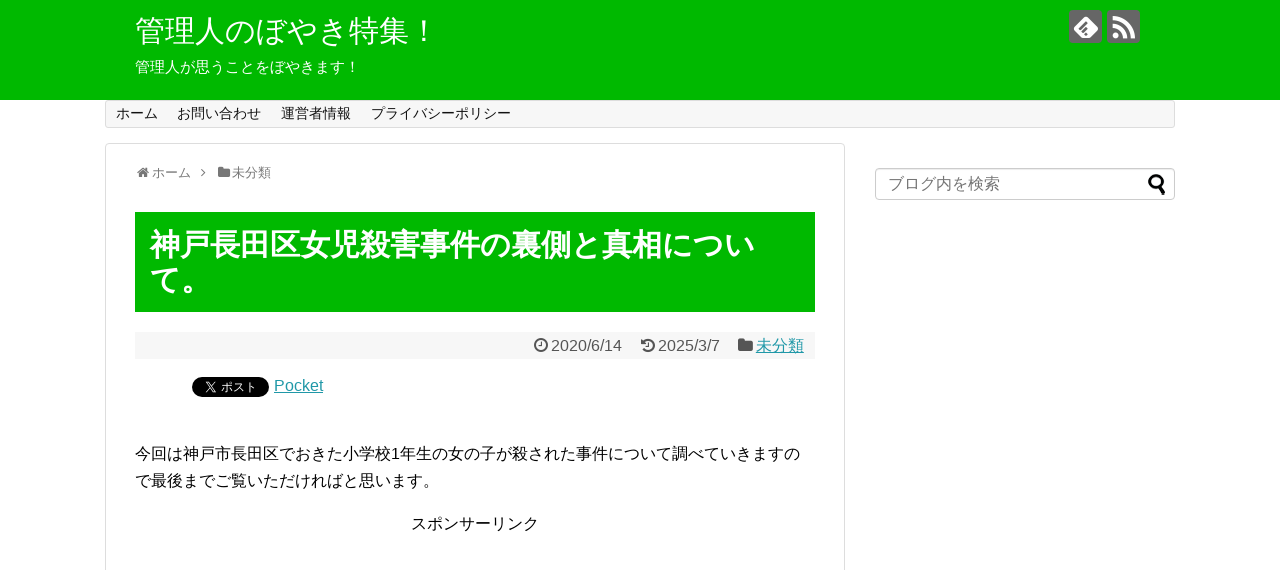

--- FILE ---
content_type: text/html; charset=UTF-8
request_url: https://xn--w8j5cwb6a1433a427bijc90wdu1d.com/2020/06/14/koubeshinagatakujikenn/
body_size: 16612
content:
<!DOCTYPE html>
<html lang="ja" xmlns:fb="https://www.facebook.com/2008/fbml" xmlns:addthis="https://www.addthis.com/help/api-spec" >
<head>
<meta charset="UTF-8">
  <meta name="viewport" content="width=1280, maximum-scale=1, user-scalable=yes">
<link rel="alternate" type="application/rss+xml" title="管理人のぼやき特集！ RSS Feed" href="https://xn--w8j5cwb6a1433a427bijc90wdu1d.com/feed/" />
<link rel="pingback" href="https://xn--w8j5cwb6a1433a427bijc90wdu1d.com/xmlrpc.php" />
<meta name="description" content="今回は神戸市長田区でおきた小学校1年生の女の子が殺された事件について調べていきますので最後までご覧いただければと思います。" />
<meta name="keywords" content="未分類" />
<!-- OGP -->
<meta property="og:type" content="article">
<meta property="og:description" content="今回は神戸市長田区でおきた小学校1年生の女の子が殺された事件について調べていきますので最後までご覧いただければと思います。">
<meta property="og:title" content="神戸長田区女児殺害事件の裏側と真相について。">
<meta property="og:url" content="https://xn--w8j5cwb6a1433a427bijc90wdu1d.com/2020/06/14/koubeshinagatakujikenn/">
<meta property="og:image" content="https://xn--w8j5cwb6a1433a427bijc90wdu1d.com/wp-content/themes/simplicity2-child/images/og-image.jpg">
<meta property="og:site_name" content="管理人のぼやき特集！">
<meta property="og:locale" content="ja_JP">
<!-- /OGP -->
<!-- Twitter Card -->
<meta name="twitter:card" content="summary">
<meta name="twitter:description" content="今回は神戸市長田区でおきた小学校1年生の女の子が殺された事件について調べていきますので最後までご覧いただければと思います。">
<meta name="twitter:title" content="神戸長田区女児殺害事件の裏側と真相について。">
<meta name="twitter:url" content="https://xn--w8j5cwb6a1433a427bijc90wdu1d.com/2020/06/14/koubeshinagatakujikenn/">
<meta name="twitter:image" content="https://xn--w8j5cwb6a1433a427bijc90wdu1d.com/wp-content/themes/simplicity2-child/images/og-image.jpg">
<meta name="twitter:domain" content="xn--w8j5cwb6a1433a427bijc90wdu1d.com">
<!-- /Twitter Card -->
<script src="https://ajax.googleapis.com/ajax/libs/jquery/1.11.0/jquery.min.js"></script>

<script data-ad-client="ca-pub-3194646527193282" async src="https://pagead2.googlesyndication.com/pagead/js/adsbygoogle.js"></script>

<script>
$(window).scroll(function (){
	$(".marker-animation").each(function(){
	  var position = $(this).offset().top; //ページの一番上から要素までの距離を取得
	  var scroll = $(window).scrollTop(); //スクロールの位置を取得
	  var windowHeight = $(window).height(); //ウインドウの高さを取得
	  if (scroll > position - windowHeight){ //スクロール位置が要素の位置を過ぎたとき
	    $(this).addClass('active'); //クラス「active」を与える
	  }
	});
});
</script>

<title>神戸長田区女児殺害事件の裏側と真相について。 | 管理人のぼやき特集！</title>

<!-- All in One SEO Pack 3.3.4 によって Michael Torbert の Semper Fi Web Design[2411,2440] -->
<script type="application/ld+json" class="aioseop-schema">{"@context":"https://schema.org","@graph":[{"@type":"Organization","@id":"https://xn--w8j5cwb6a1433a427bijc90wdu1d.com/#organization","url":"https://xn--w8j5cwb6a1433a427bijc90wdu1d.com/","name":"\u7ba1\u7406\u4eba\u306e\u307c\u3084\u304d\u7279\u96c6\uff01","sameAs":[]},{"@type":"WebSite","@id":"https://xn--w8j5cwb6a1433a427bijc90wdu1d.com/#website","url":"https://xn--w8j5cwb6a1433a427bijc90wdu1d.com/","name":"\u7ba1\u7406\u4eba\u306e\u307c\u3084\u304d\u7279\u96c6\uff01","publisher":{"@id":"https://xn--w8j5cwb6a1433a427bijc90wdu1d.com/#organization"},"potentialAction":{"@type":"SearchAction","target":"https://xn--w8j5cwb6a1433a427bijc90wdu1d.com/?s={search_term_string}","query-input":"required name=search_term_string"}},{"@type":"WebPage","@id":"https://xn--w8j5cwb6a1433a427bijc90wdu1d.com/2020/06/14/koubeshinagatakujikenn/#webpage","url":"https://xn--w8j5cwb6a1433a427bijc90wdu1d.com/2020/06/14/koubeshinagatakujikenn/","inLanguage":"ja","name":"\u795e\u6238\u9577\u7530\u533a\u5973\u5150\u6bba\u5bb3\u4e8b\u4ef6\u306e\u88cf\u5074\u3068\u771f\u76f8\u306b\u3064\u3044\u3066\u3002","isPartOf":{"@id":"https://xn--w8j5cwb6a1433a427bijc90wdu1d.com/#website"},"datePublished":"2020-06-14T12:15:36+09:00","dateModified":"2025-03-06T15:15:04+09:00"},{"@type":"Article","@id":"https://xn--w8j5cwb6a1433a427bijc90wdu1d.com/2020/06/14/koubeshinagatakujikenn/#article","isPartOf":{"@id":"https://xn--w8j5cwb6a1433a427bijc90wdu1d.com/2020/06/14/koubeshinagatakujikenn/#webpage"},"author":{"@id":"https://xn--w8j5cwb6a1433a427bijc90wdu1d.com/author/Faf-4xP0jv/#author"},"headline":"\u795e\u6238\u9577\u7530\u533a\u5973\u5150\u6bba\u5bb3\u4e8b\u4ef6\u306e\u88cf\u5074\u3068\u771f\u76f8\u306b\u3064\u3044\u3066\u3002","datePublished":"2020-06-14T12:15:36+09:00","dateModified":"2025-03-06T15:15:04+09:00","commentCount":0,"mainEntityOfPage":{"@id":"https://xn--w8j5cwb6a1433a427bijc90wdu1d.com/2020/06/14/koubeshinagatakujikenn/#webpage"},"publisher":{"@id":"https://xn--w8j5cwb6a1433a427bijc90wdu1d.com/#organization"},"articleSection":"\u672a\u5206\u985e, \u795e\u6238\u5e02\u9577\u7530\u533a\u4e8b\u4ef6"},{"@type":"Person","@id":"https://xn--w8j5cwb6a1433a427bijc90wdu1d.com/author/Faf-4xP0jv/#author","name":"Faf-4xP0jv","sameAs":[],"image":{"@type":"ImageObject","@id":"https://xn--w8j5cwb6a1433a427bijc90wdu1d.com/#personlogo","url":"https://secure.gravatar.com/avatar/e7003b58b98ba24309d1b0ec43bd05b9?s=96&d=mm&r=g","width":96,"height":96,"caption":"Faf-4xP0jv"}}]}</script>
<link rel="canonical" href="https://xn--w8j5cwb6a1433a427bijc90wdu1d.com/2020/06/14/koubeshinagatakujikenn/" />
			<script type="text/javascript" >
				window.ga=window.ga||function(){(ga.q=ga.q||[]).push(arguments)};ga.l=+new Date;
				ga('create', 'UA-131896302-3', 'auto');
				// Plugins
				
				ga('send', 'pageview');
			</script>
			<script async src="https://www.google-analytics.com/analytics.js"></script>
			<!-- All in One SEO Pack -->
<link rel='dns-prefetch' href='//webfonts.xserver.jp' />
<link rel='dns-prefetch' href='//s7.addthis.com' />
<link rel='dns-prefetch' href='//s.w.org' />
<link rel="alternate" type="application/rss+xml" title="管理人のぼやき特集！ &raquo; フィード" href="https://xn--w8j5cwb6a1433a427bijc90wdu1d.com/feed/" />
<link rel="alternate" type="application/rss+xml" title="管理人のぼやき特集！ &raquo; コメントフィード" href="https://xn--w8j5cwb6a1433a427bijc90wdu1d.com/comments/feed/" />
<link rel="alternate" type="application/rss+xml" title="管理人のぼやき特集！ &raquo; 神戸長田区女児殺害事件の裏側と真相について。 のコメントのフィード" href="https://xn--w8j5cwb6a1433a427bijc90wdu1d.com/2020/06/14/koubeshinagatakujikenn/feed/" />
		<script type="text/javascript">
			window._wpemojiSettings = {"baseUrl":"https:\/\/s.w.org\/images\/core\/emoji\/12.0.0-1\/72x72\/","ext":".png","svgUrl":"https:\/\/s.w.org\/images\/core\/emoji\/12.0.0-1\/svg\/","svgExt":".svg","source":{"concatemoji":"https:\/\/xn--w8j5cwb6a1433a427bijc90wdu1d.com\/wp-includes\/js\/wp-emoji-release.min.js?ver=5.3.20"}};
			!function(e,a,t){var n,r,o,i=a.createElement("canvas"),p=i.getContext&&i.getContext("2d");function s(e,t){var a=String.fromCharCode;p.clearRect(0,0,i.width,i.height),p.fillText(a.apply(this,e),0,0);e=i.toDataURL();return p.clearRect(0,0,i.width,i.height),p.fillText(a.apply(this,t),0,0),e===i.toDataURL()}function c(e){var t=a.createElement("script");t.src=e,t.defer=t.type="text/javascript",a.getElementsByTagName("head")[0].appendChild(t)}for(o=Array("flag","emoji"),t.supports={everything:!0,everythingExceptFlag:!0},r=0;r<o.length;r++)t.supports[o[r]]=function(e){if(!p||!p.fillText)return!1;switch(p.textBaseline="top",p.font="600 32px Arial",e){case"flag":return s([127987,65039,8205,9895,65039],[127987,65039,8203,9895,65039])?!1:!s([55356,56826,55356,56819],[55356,56826,8203,55356,56819])&&!s([55356,57332,56128,56423,56128,56418,56128,56421,56128,56430,56128,56423,56128,56447],[55356,57332,8203,56128,56423,8203,56128,56418,8203,56128,56421,8203,56128,56430,8203,56128,56423,8203,56128,56447]);case"emoji":return!s([55357,56424,55356,57342,8205,55358,56605,8205,55357,56424,55356,57340],[55357,56424,55356,57342,8203,55358,56605,8203,55357,56424,55356,57340])}return!1}(o[r]),t.supports.everything=t.supports.everything&&t.supports[o[r]],"flag"!==o[r]&&(t.supports.everythingExceptFlag=t.supports.everythingExceptFlag&&t.supports[o[r]]);t.supports.everythingExceptFlag=t.supports.everythingExceptFlag&&!t.supports.flag,t.DOMReady=!1,t.readyCallback=function(){t.DOMReady=!0},t.supports.everything||(n=function(){t.readyCallback()},a.addEventListener?(a.addEventListener("DOMContentLoaded",n,!1),e.addEventListener("load",n,!1)):(e.attachEvent("onload",n),a.attachEvent("onreadystatechange",function(){"complete"===a.readyState&&t.readyCallback()})),(n=t.source||{}).concatemoji?c(n.concatemoji):n.wpemoji&&n.twemoji&&(c(n.twemoji),c(n.wpemoji)))}(window,document,window._wpemojiSettings);
		</script>
		<style type="text/css">
img.wp-smiley,
img.emoji {
	display: inline !important;
	border: none !important;
	box-shadow: none !important;
	height: 1em !important;
	width: 1em !important;
	margin: 0 .07em !important;
	vertical-align: -0.1em !important;
	background: none !important;
	padding: 0 !important;
}
</style>
	<link rel='stylesheet' id='simplicity-style-css'  href='https://xn--w8j5cwb6a1433a427bijc90wdu1d.com/wp-content/themes/simplicity2/style.css?ver=5.3.20&#038;fver=20200116053417' type='text/css' media='all' />
<link rel='stylesheet' id='responsive-style-css'  href='https://xn--w8j5cwb6a1433a427bijc90wdu1d.com/wp-content/themes/simplicity2/css/responsive-pc.css?ver=5.3.20&#038;fver=20200116053417' type='text/css' media='all' />
<link rel='stylesheet' id='font-awesome-style-css'  href='https://xn--w8j5cwb6a1433a427bijc90wdu1d.com/wp-content/themes/simplicity2/webfonts/css/font-awesome.min.css?ver=5.3.20&#038;fver=20200116053417' type='text/css' media='all' />
<link rel='stylesheet' id='icomoon-style-css'  href='https://xn--w8j5cwb6a1433a427bijc90wdu1d.com/wp-content/themes/simplicity2/webfonts/icomoon/style.css?ver=5.3.20&#038;fver=20200116053417' type='text/css' media='all' />
<link rel='stylesheet' id='extension-style-css'  href='https://xn--w8j5cwb6a1433a427bijc90wdu1d.com/wp-content/themes/simplicity2/css/extension.css?ver=5.3.20&#038;fver=20200116053417' type='text/css' media='all' />
<style id='extension-style-inline-css' type='text/css'>
#header{background-color:#00b900}#header-in{background-color:#00b900}#site-title a{color:#fff}#site-description{color:#fff}@media screen and (max-width:639px){.article br{display:block}}
</style>
<link rel='stylesheet' id='child-style-css'  href='https://xn--w8j5cwb6a1433a427bijc90wdu1d.com/wp-content/themes/simplicity2-child/style.css?ver=5.3.20&#038;fver=20200130121744' type='text/css' media='all' />
<link rel='stylesheet' id='print-style-css'  href='https://xn--w8j5cwb6a1433a427bijc90wdu1d.com/wp-content/themes/simplicity2/css/print.css?ver=5.3.20&#038;fver=20200116053417' type='text/css' media='print' />
<link rel='stylesheet' id='sns-twitter-type-style-css'  href='https://xn--w8j5cwb6a1433a427bijc90wdu1d.com/wp-content/themes/simplicity2/css/sns-twitter-type.css?ver=5.3.20&#038;fver=20200116053417' type='text/css' media='all' />
<link rel='stylesheet' id='wp-block-library-css'  href='https://xn--w8j5cwb6a1433a427bijc90wdu1d.com/wp-includes/css/dist/block-library/style.min.css?ver=5.3.20' type='text/css' media='all' />
<link rel='stylesheet' id='contact-form-7-css'  href='https://xn--w8j5cwb6a1433a427bijc90wdu1d.com/wp-content/plugins/contact-form-7/includes/css/styles.css?ver=5.1.6&#038;fver=20200116054613' type='text/css' media='all' />
<link rel='stylesheet' id='toc-screen-css'  href='https://xn--w8j5cwb6a1433a427bijc90wdu1d.com/wp-content/plugins/table-of-contents-plus/screen.min.css?ver=1509&#038;fver=20200116054533' type='text/css' media='all' />
<link rel='stylesheet' id='addthis_all_pages-css'  href='https://xn--w8j5cwb6a1433a427bijc90wdu1d.com/wp-content/plugins/addthis-related-posts/frontend/build/addthis_wordpress_public.min.css?ver=5.3.20&#038;fver=20200116054519' type='text/css' media='all' />
<script type='text/javascript' src='https://xn--w8j5cwb6a1433a427bijc90wdu1d.com/wp-includes/js/jquery/jquery.js?ver=1.12.4-wp'></script>
<script type='text/javascript' src='https://xn--w8j5cwb6a1433a427bijc90wdu1d.com/wp-includes/js/jquery/jquery-migrate.min.js?ver=1.4.1'></script>
<script type='text/javascript' src='//webfonts.xserver.jp/js/xserver.js?ver=1.2.1'></script>
<script type='text/javascript' src='https://s7.addthis.com/js/300/addthis_widget.js?ver=5.3.20#pubid=wp-33cc6b2ec496c14ef502a7583100536e'></script>
<link rel='shortlink' href='https://xn--w8j5cwb6a1433a427bijc90wdu1d.com/?p=1103' />
<link rel="alternate" type="application/json+oembed" href="https://xn--w8j5cwb6a1433a427bijc90wdu1d.com/wp-json/oembed/1.0/embed?url=https%3A%2F%2Fxn--w8j5cwb6a1433a427bijc90wdu1d.com%2F2020%2F06%2F14%2Fkoubeshinagatakujikenn%2F" />
<link rel="alternate" type="text/xml+oembed" href="https://xn--w8j5cwb6a1433a427bijc90wdu1d.com/wp-json/oembed/1.0/embed?url=https%3A%2F%2Fxn--w8j5cwb6a1433a427bijc90wdu1d.com%2F2020%2F06%2F14%2Fkoubeshinagatakujikenn%2F&#038;format=xml" />
<style type="text/css">div#toc_container {background: #f9f9f9;border: 1px solid #aaaaaa;}div#toc_container p.toc_title a,div#toc_container ul.toc_list a {color: #00b900;}</style>
<!-- BEGIN: WP Social Bookmarking Light HEAD -->


<script>
    (function (d, s, id) {
        var js, fjs = d.getElementsByTagName(s)[0];
        if (d.getElementById(id)) return;
        js = d.createElement(s);
        js.id = id;
        js.src = "//connect.facebook.net/en_US/sdk.js#xfbml=1&version=v2.7";
        fjs.parentNode.insertBefore(js, fjs);
    }(document, 'script', 'facebook-jssdk'));
</script>

<style type="text/css">
    .wp_social_bookmarking_light{
    border: 0 !important;
    padding: 10px 0 20px 0 !important;
    margin: 0 !important;
}
.wp_social_bookmarking_light div{
    float: left !important;
    border: 0 !important;
    padding: 0 !important;
    margin: 0 5px 0px 0 !important;
    min-height: 30px !important;
    line-height: 18px !important;
    text-indent: 0 !important;
}
.wp_social_bookmarking_light img{
    border: 0 !important;
    padding: 0;
    margin: 0;
    vertical-align: top !important;
}
.wp_social_bookmarking_light_clear{
    clear: both !important;
}
#fb-root{
    display: none;
}
.wsbl_facebook_like iframe{
    max-width: none !important;
}
.wsbl_pinterest a{
    border: 0px !important;
}
</style>
<!-- END: WP Social Bookmarking Light HEAD -->
<script data-cfasync="false" type="text/javascript">if (window.addthis_product === undefined) { window.addthis_product = "wprp"; } if (window.wp_product_version === undefined) { window.wp_product_version = "wprp-2.2.6"; } if (window.addthis_share === undefined) { window.addthis_share = {}; } if (window.addthis_config === undefined) { window.addthis_config = {"data_track_clickback":true,"ignore_server_config":true,"ui_atversion":300}; } if (window.addthis_layers === undefined) { window.addthis_layers = {}; } if (window.addthis_layers_tools === undefined) { window.addthis_layers_tools = []; } else {  } if (window.addthis_plugin_info === undefined) { window.addthis_plugin_info = {"info_status":"enabled","cms_name":"WordPress","plugin_name":"Related Posts by AddThis","plugin_version":"2.2.6","plugin_mode":"WordPress","anonymous_profile_id":"wp-33cc6b2ec496c14ef502a7583100536e","page_info":{"template":"posts","post_type":""},"sharing_enabled_on_post_via_metabox":false}; } 
                    (function() {
                      var first_load_interval_id = setInterval(function () {
                        if (typeof window.addthis !== 'undefined') {
                          window.clearInterval(first_load_interval_id);
                          if (typeof window.addthis_layers !== 'undefined' && Object.getOwnPropertyNames(window.addthis_layers).length > 0) {
                            window.addthis.layers(window.addthis_layers);
                          }
                          if (Array.isArray(window.addthis_layers_tools)) {
                            for (i = 0; i < window.addthis_layers_tools.length; i++) {
                              window.addthis.layers(window.addthis_layers_tools[i]);
                            }
                          }
                        }
                     },1000)
                    }());
                </script>		<style type="text/css" id="wp-custom-css">
			blockquote {
    padding: 0.5em 1em;
    margin: 1em 0;
	background: #ffffff;
	border-left: solid 6px #00b900;
}

blockquote:before {
    color: #ffffff;
}

blockquote:after {
    color: #ffffff;
}


.article h1 {
	color: #ffffff;
	background: #00b900;
	padding: 0.5em;
}

		</style>
		</head>
  <body class="post-template-default single single-post postid-1103 single-format-standard categoryid-1" itemscope itemtype="https://schema.org/WebPage">
    <div id="container">

      <!-- header -->
      <header itemscope itemtype="https://schema.org/WPHeader">
        <div id="header" class="clearfix">
          <div id="header-in">

                        <div id="h-top">
              <!-- モバイルメニュー表示用のボタン -->
<div id="mobile-menu">
  <a id="mobile-menu-toggle" href="#"><span class="fa fa-bars fa-2x"></span></a>
</div>

              <div class="alignleft top-title-catchphrase">
                <!-- サイトのタイトル -->
<p id="site-title" itemscope itemtype="https://schema.org/Organization">
  <a href="https://xn--w8j5cwb6a1433a427bijc90wdu1d.com/">管理人のぼやき特集！</a></p>
<!-- サイトの概要 -->
<p id="site-description">
  管理人が思うことをぼやきます！</p>
              </div>

              <div class="alignright top-sns-follows">
                                <!-- SNSページ -->
<div class="sns-pages">
<p class="sns-follow-msg">フォローする</p>
<ul class="snsp">
<li class="feedly-page"><a href="//feedly.com/i/subscription/feed/https://xn--w8j5cwb6a1433a427bijc90wdu1d.com/feed/" target="blank" title="feedlyで更新情報を購読" rel="nofollow"><span class="icon-feedly-logo"></span></a></li><li class="rss-page"><a href="https://xn--w8j5cwb6a1433a427bijc90wdu1d.com/feed/" target="_blank" title="RSSで更新情報をフォロー" rel="nofollow"><span class="icon-rss-logo"></span></a></li>  </ul>
</div>
                              </div>

            </div><!-- /#h-top -->
          </div><!-- /#header-in -->
        </div><!-- /#header -->
      </header>

      <!-- Navigation -->
<nav itemscope itemtype="https://schema.org/SiteNavigationElement">
  <div id="navi">
      	<div id="navi-in">
      <div class="menu-%e3%83%a1%e3%83%8b%e3%83%a5%e3%83%bc-container"><ul id="menu-%e3%83%a1%e3%83%8b%e3%83%a5%e3%83%bc" class="menu"><li id="menu-item-24" class="menu-item menu-item-type-custom menu-item-object-custom menu-item-home menu-item-24"><a href="https://xn--w8j5cwb6a1433a427bijc90wdu1d.com/">ホーム</a></li>
<li id="menu-item-23" class="menu-item menu-item-type-post_type menu-item-object-page menu-item-23"><a href="https://xn--w8j5cwb6a1433a427bijc90wdu1d.com/page-17/">お問い合わせ</a></li>
<li id="menu-item-22" class="menu-item menu-item-type-post_type menu-item-object-page menu-item-22"><a href="https://xn--w8j5cwb6a1433a427bijc90wdu1d.com/page-20/">運営者情報</a></li>
<li id="menu-item-26" class="menu-item menu-item-type-post_type menu-item-object-page menu-item-privacy-policy menu-item-26"><a href="https://xn--w8j5cwb6a1433a427bijc90wdu1d.com/privacy-policy/">プライバシーポリシー</a></li>
</ul></div>    </div><!-- /#navi-in -->
  </div><!-- /#navi -->
</nav>
<!-- /Navigation -->
      <!-- 本体部分 -->
      <div id="body">
        <div id="body-in" class="cf">

          
          <!-- main -->
          <main itemscope itemprop="mainContentOfPage">
            <div id="main" itemscope itemtype="https://schema.org/Blog">
  
  <div id="breadcrumb" class="breadcrumb-category"><div itemtype="http://data-vocabulary.org/Breadcrumb" itemscope="" class="breadcrumb-home"><span class="fa fa-home fa-fw"></span><a href="https://xn--w8j5cwb6a1433a427bijc90wdu1d.com" itemprop="url"><span itemprop="title">ホーム</span></a><span class="sp"><span class="fa fa-angle-right"></span></span></div><div itemtype="http://data-vocabulary.org/Breadcrumb" itemscope=""><span class="fa fa-folder fa-fw"></span><a href="https://xn--w8j5cwb6a1433a427bijc90wdu1d.com/category/%e6%9c%aa%e5%88%86%e9%a1%9e/" itemprop="url"><span itemprop="title">未分類</span></a></div></div><!-- /#breadcrumb -->  <div id="post-1103" class="post-1103 post type-post status-publish format-standard hentry category-1 tag-273">
  <article class="article">
  
  
  <header>
    <h1 class="entry-title">神戸長田区女児殺害事件の裏側と真相について。</h1>


    
    <p class="post-meta">
            <span class="post-date"><span class="fa fa-clock-o fa-fw"></span><time class="entry-date date published" datetime="2020-06-14T21:15:36+09:00">2020/6/14</time></span>
        <span class="post-update"><span class="fa fa-history fa-fw"></span><span class="entry-date date updated">2025/3/7</span></span>
  
      <span class="category"><span class="fa fa-folder fa-fw"></span><a href="https://xn--w8j5cwb6a1433a427bijc90wdu1d.com/category/%e6%9c%aa%e5%88%86%e9%a1%9e/" rel="category tag">未分類</a></span>

      
      
      
      
      
    </p>

    
    
    
      </header>

  
  <div id="the-content" class="entry-content">
  <div class='wp_social_bookmarking_light'>
            <div class="wsbl_hatena_button"><a href="//b.hatena.ne.jp/entry/https://xn--w8j5cwb6a1433a427bijc90wdu1d.com/2020/06/14/koubeshinagatakujikenn/" class="hatena-bookmark-button" data-hatena-bookmark-title="神戸長田区女児殺害事件の裏側と真相について。" data-hatena-bookmark-layout="simple-balloon" title="このエントリーをはてなブックマークに追加"> <img src="//b.hatena.ne.jp/images/entry-button/button-only@2x.png" alt="このエントリーをはてなブックマークに追加" width="20" height="20" style="border: none;" /></a><script type="text/javascript" src="//b.hatena.ne.jp/js/bookmark_button.js" charset="utf-8" async="async"></script></div>
            <div class="wsbl_facebook_like"><div id="fb-root"></div><fb:like href="https://xn--w8j5cwb6a1433a427bijc90wdu1d.com/2020/06/14/koubeshinagatakujikenn/" layout="button_count" action="like" width="100" share="false" show_faces="false" ></fb:like></div>
            <div class="wsbl_twitter"><a href="https://twitter.com/share" class="twitter-share-button" data-url="https://xn--w8j5cwb6a1433a427bijc90wdu1d.com/2020/06/14/koubeshinagatakujikenn/" data-text="神戸長田区女児殺害事件の裏側と真相について。">Tweet</a></div>
            <div class="wsbl_pocket"><a href="https://getpocket.com/save" class="pocket-btn" data-lang="en" data-save-url="https://xn--w8j5cwb6a1433a427bijc90wdu1d.com/2020/06/14/koubeshinagatakujikenn/" data-pocket-count="none" data-pocket-align="left" >Pocket</a><script type="text/javascript">!function(d,i){if(!d.getElementById(i)){var j=d.createElement("script");j.id=i;j.src="https://widgets.getpocket.com/v1/j/btn.js?v=1";var w=d.getElementById(i);d.body.appendChild(j);}}(document,"pocket-btn-js");</script></div>
    </div>
<br class='wp_social_bookmarking_light_clear' />
<p>今回は神戸市長田区でおきた小学校1年生の女の子が殺された事件について調べていきますので最後までご覧いただければと思います。</p>

<!-- Quick Adsense WordPress Plugin: http://quickadsense.com/ -->
<div class="b9d695f0ac561304c4958ad034f535ce" data-index="3" style="float: none; margin:10px 0 10px 0; text-align:center;">
スポンサーリンク
<script async src="https://pagead2.googlesyndication.com/pagead/js/adsbygoogle.js"></script>
<!-- 記事内広告（ぼやき） -->
<ins class="adsbygoogle"
     style="display:block"
     data-ad-client="ca-pub-3194646527193282"
     data-ad-slot="6882342976"
     data-ad-format="auto"
     data-full-width-responsive="true"></ins>
<script>
     (adsbygoogle = window.adsbygoogle || []).push({});
</script>
</div>

  <!-- 広告 -->
                  <div id="widget-in-article" class="widgets"><div id="text-3" class="widget-in-article widget_text">			<div class="textwidget"><p><script async src="https://pagead2.googlesyndication.com/pagead/js/adsbygoogle.js"></script><br />
<!-- リンク広告（緑） --><br />
<ins class="adsbygoogle"
     style="display:block"
     data-ad-client="ca-pub-3194646527193282"
     data-ad-slot="6870255758"
     data-ad-format="link"
     data-full-width-responsive="true"></ins><br />
<script>
     (adsbygoogle = window.adsbygoogle || []).push({});
</script></p>
</div>
		</div></div><div id="toc_container" class="no_bullets"><p class="toc_title">Contents</p><ul class="toc_list"><li><a href="#i"><span class="toc_number toc_depth_1">1</span> 神戸長田区女児殺害事件</a><ul><li><a href="#i-2"><span class="toc_number toc_depth_2">1.1</span> 神戸市長田区の放置子事件と言われたりする事件</a></li><li><a href="#i-3"><span class="toc_number toc_depth_2">1.2</span> 長田区の悲劇の裏側</a></li><li><a href="#1"><span class="toc_number toc_depth_2">1.3</span> 神戸市長田区の神戸小1女児の生田美玲(いくたみれい)が失踪して●された事件について。</a></li><li><a href="#i-4"><span class="toc_number toc_depth_2">1.4</span> 君野康弘容疑者は事件前からおかしなことをしていた？！</a></li></ul></li><li><a href="#i-5"><span class="toc_number toc_depth_1">2</span> 神戸長田区女児殺害事件の真相</a><ul><li><a href="#i-6"><span class="toc_number toc_depth_2">2.1</span> 神戸事件の背景に隠された闇</a></li><li><a href="#1-2"><span class="toc_number toc_depth_2">2.2</span> 神戸長田区小1女児殺害事件について君野康弘が冤罪であると言われる理由</a></li><li><a href="#i-7"><span class="toc_number toc_depth_2">2.3</span> 君野康弘の診察券が見つかったことは偶然なのか？</a></li><li><a href="#i-8"><span class="toc_number toc_depth_2">2.4</span> 君野康弘のリュックに関する警察の捜査の違和感について。</a></li><li><a href="#i-9"><span class="toc_number toc_depth_2">2.5</span> 神戸の凶悪事件の深すぎる闇</a></li><li><a href="#i-10"><span class="toc_number toc_depth_2">2.6</span> 神戸小一女児の事件の犯人の本当の目的</a></li><li><a href="#i-11"><span class="toc_number toc_depth_2">2.7</span> 神戸長田区女児殺害事件の総括</a></li></ul></li></ul></div>
<h2><span id="i">神戸長田区女児殺害事件</span></h2>
<p>悲惨すぎる事件ですが、この事件は計り知れない謎を含んでおります。</p>
<p>このことに気が付くとこの事件がどのようなことなのかということがわかると思います。</p>
<h3><span id="i-2">神戸市長田区の放置子事件と言われたりする事件</span></h3>
<p>この事件ですが消えた子供を放置していた親がどうこうということから放置子事件と言われたりもするみたいです。しかしこの事件の謎はそこではないと僕は思います。この事件の大きな謎は2つあります。</p>
<h3><span id="i-3">長田区の悲劇の裏側</span></h3>
<p>■リュックサックに関するおかしな警察報道</p>
<p>■犯人の診察券に関する不可解な点について</p>
<p>&ensp;</p>
<p>この事件は遺体が複数に切断されていたということからバラバラ事件であることが分かります。日本の警察が手出しできない組織が背後にいる可能性の高い事件であることを意識し考えていきます。</p>
<p>&ensp;</p>
<p>まずは事件の概要に関して触れていきます。</p>
<h3><span id="1">神戸市長田区の神戸小1女児の生田美玲(いくたみれい)が失踪して●された事件について。</span></h3>
<p>神戸市長田区の小1の女の子である生田美玲ちゃんが行方不明になり、その数日後に遺体で発見された悲惨な事件です。</p>
<p>&ensp;</p>
<p>&ensp;</p>
<p>生田美玲ちゃんが学校から一回帰宅して、そこから出かけたんですが、その出かけた先から行方不明になり数日後に●されたいたという事件です。この事件の表向きおかしいとされている点に注目していきます。</p>
<h3><span id="i-4">君野康弘容疑者は事件前からおかしなことをしていた？！</span></h3>
<p>生田美玲ちゃんという女の子を●した犯人は君野康弘容疑者ということですが、実は過去におかしなことをしていたということが分かっています。犯人である君野康弘容疑者のアパートの前を通過した小学生の女の子につばをかけていたといわれています。</p>
<p>&ensp;</p>
<p>&ensp;</p>
<p>しかも1人だけではなく、何人かの小学生の女の子にこのようなことをしていたということです。さらに過去に君野康弘は強制わい●つや障害の逮捕歴がありました。</p>
<p>&ensp;</p>
<p>&ensp;</p>
<p>つまり性に関する犯罪をおかしていたということから犯罪再発の可能性があったと考えられます。さらに君野康弘は事件の当日にエ●サイトを何回もみており、その中で幼女・幼児・少女といった単語を検索していたようです。</p>
<p>&ensp;</p>
<p>&ensp;</p>
<p>このような明らかにおかしなことから事件当日に生田美玲ちゃんに接近したようです。確証がありませんが、実はもともと君野康弘と生田美玲ちゃんは顔見知りだったという可能性もあり、君野康弘がかわいいから絵のモデルをしてくれないか？ということで自宅に呼んで、そこで生田美玲ちゃんの体を触ろうということを考えて、そのことからロープで首をしめて、その後包丁で何回もさしてバラバラにして遺体を何か所に処分したということです。</p>
<p>&ensp;</p>
<p>いかにも犯行に及びそうな可能性がありますが、遺体をバラバラにするというところがおかしいですね。</p>
<h2><span id="i-5">神戸長田区女児殺害事件の真相</span></h2>
<p>この事件はこのバラバラを目的としてそのことを巧妙に隠している可能性が考えられます。このような事件をおこした君野康弘は裁判員裁判で死刑を求刑されました。</p>
<p>&ensp;</p>
<p>&ensp;</p>
<p>多くの人は鬼畜的な事件から死刑でも軽いのではないか？と思ったようですが、その後の2審ではなんと無期懲役が言い渡されました。</p>
<p>&ensp;</p>
<p>&ensp;</p>
<p>この2審で無期懲役になったことについて裁判では生田美玲ちゃんを家に入れた時には●意がなかったという解釈から無期懲役になったということのようです。ロープで首を絞めた時点で●す気があったと考えられます。</p>
<p>※この部分もおかしいと思います。</p>
<p>&ensp;</p>
<p>&ensp;</p>
<p>この君野康弘は無期懲役の刑が確定したということです。しかし遺体がバラバラであったことには全く触れません。この事件の最大の目的はここにあると考えられますが・・・</p>
<h3><span id="i-6">神戸事件の背景に隠された闇</span></h3>
<p>ここまでの流れから考えると君野康弘が鬼畜な犯人ということになりますが、ここからこの事件を何かしら裏側で仕組んでいるのではないか？ということを考えていきます。君野康弘が犯人ではないという可能性です。</p>
<h3><span id="1-2">神戸長田区小1女児殺害事件について君野康弘が冤罪であると言われる理由</span></h3>
<p>実はこの事件の犯人であり無期懲役が確定した君野康弘が本当は犯人ではないか？つまり無実なのではないか？という解釈があります。</p>
<p>&ensp;</p>
<p>&ensp;</p>
<p>ここまでの流れから考えると君野康弘が犯人であるという可能性が極めて高いと考えられますがなぜ冤罪と言われるのか？ということに注目していきます。</p>
<!-- Quick Adsense WordPress Plugin: http://quickadsense.com/ -->
<div class="b9d695f0ac561304c4958ad034f535ce" data-index="2" style="float: none; margin:10px 0 10px 0; text-align:center;">
スポンサーリンク
<script async src="https://pagead2.googlesyndication.com/pagead/js/adsbygoogle.js"></script>
<!-- 記事内広告（ぼやき） -->
<ins class="adsbygoogle"
     style="display:block"
     data-ad-client="ca-pub-3194646527193282"
     data-ad-slot="6882342976"
     data-ad-format="auto"
     data-full-width-responsive="true"></ins>
<script>
     (adsbygoogle = window.adsbygoogle || []).push({});
</script>
</div>

<p>&ensp;</p>
<p>&ensp;</p>
<p>それが最初に触れた診察券とリュックです。日本の警察の裏側に大きな圧力がかかっている疑惑について考えていきます。</p>
<h3><span id="i-7">君野康弘の診察券が見つかったことは偶然なのか？</span></h3>
<p>君野康弘が犯人であるということの決め手になったこととして遺体の一部と一緒に君野康弘の診察券が入っていたということです。このことから事件の犯人であるという物的証拠ということになったんですが、ここに大きな違和感があります。</p>
<p>&ensp;</p>
<p>&ensp;</p>
<p>遺体と一緒に診察券を入れるのでしょうか？もしも犯人であれば自分が犯行に及んだということが発覚します。ありえないことだと思います。これは何を意味しているのかということですが本当の犯人が診察券をわざといれたのではないか？ということです。</p>
<p>&ensp;</p>
<p>&ensp;</p>
<p>君野康弘を犯人にしたてあげたということです。冤罪の可能性がでてきます。さらにおかしなリュックについて考えていきます。</p>
<h3><span id="i-8">君野康弘のリュックに関する警察の捜査の違和感について。</span></h3>
<p>この事件で君野康弘が無実なのではないか？と感じる理由がこの情報です。警察の捜査の進行状況で君野康弘のアパートを家宅捜査していたんですが最初は凶器もリュックサックも見つかっていなかったということでした。</p>
<p>&ensp;</p>
<p>&ensp;</p>
<p>しかしその数日後になんと君野康弘のアパートからリュックサックが見つかったという報道がでました。おかししぎます！警察の最初の発表では刃物や証拠は見つからなかったと発表しています。</p>
<p>&ensp;</p>
<p>&ensp;</p>
<p>証拠を隠滅したのではないか？と報道していました。この段階では部屋にリュックがあったということを報じていません。しかしその数日後に報道が大きく変わりました。君野康弘のアパートからリュックが見つかったと報道しました。数日前に家宅捜査した際にリュックサックがないといっていたにもかかわらず数日したらアパートからリュックが見つかったと言っています。</p>
<h3><span id="i-9">神戸の凶悪事件の深すぎる闇</span></h3>
<p>これは何を意味するのか？見落としていたとは考えられません。警察が君野康弘のアパートにリュックサックを持ってきたという可能性が浮上します。</p>
<p>&ensp;</p>
<p>&ensp;</p>
<p>警察の証拠の捏造あるいはでっちあげということが考えられるということです。このことから君野康弘が犯人ではないということが考えられます。この事件の最大のポイントは君野康弘の自白だけということなんですね。</p>
<p>※おかしいとしか思えません。</p>
<p>&ensp;</p>
<p>&ensp;</p>
<p>この事件で不可解だと感じる点としては遺体がすべて発見されていないということです。このことを総合的に考えると実は君野康弘の単独犯であるということは考えにくいということです。</p>
<h3><span id="i-10">神戸小一女児の事件の犯人の本当の目的</span></h3>
<p>この事件の犯人の狙いは遺体が完全に分かっていないということも考慮して組織的な臓器売買ビジネスの可能性が高いのではないか？ということが考えられます。もしも君野康弘が小さい女の子にに対して強●目的の犯行であるならばなぜ遺体をバラバラにする必要があるのか？ということが疑問となってきます。</p>
<p>&ensp;</p>
<p>&ensp;</p>
<p>もちろん証拠はありませんが、遺体をバラバラにして全体像を把握しずらくすることによって臓器売買をしたということを隠そうとしたいわば組織的犯行の可能性が極めて高いと僕は思います。</p>
<p>&ensp;</p>
<p>&ensp;</p>
<p>このような組織的犯行であればこの事件の罪を君野康弘にすべて擦り付けたということが考えられますね。人間の身体はすべて売るということになると数億円になるということや臓器だけでも数百万円になるということが分かっています。</p>
<p>ここまでの情報について整理します。</p>
<h3><span id="i-11">神戸長田区女児殺害事件の総括</span></h3>
<p>日本は臓器不足ということなのでここに目を付けた臓器売買ビジネスを目的とした組織的犯行の可能性が浮上してくるというわけです。バラバラ事件を引き起こしているアメリカcia傘下の工作員の犯行の可能性が高いと思います。</p>
<p>&ensp;</p>
<p>&ensp;</p>
<p>普通の人には人間をバラバラにするということはなかなかできないということですから、バラバラ事件には組織的な犯行でしているという可能性が高いということでしょうね。もしもこの組織的犯罪が日本の闇の組織だった場合には警察にも睨みがきくでしょうから、リュックサックをあとでアパートにあったようにみせかけるという捏造工作も可能ということです。</p>
<p>この事件はこのどちらかの可能性だと思います。</p>
<p>①：君野康弘は黒幕の手先で共犯。後ろの黒幕には到底捜査が及ばない</p>
<p>②：君野康弘は冤罪無実で犯人役。黒幕の目的は臓器売買。</p>
<p>ほとんどの人がここの触れませんのでわかる限り考えてお伝えいたしました。</p>
<p>&ensp;</p>
<p>生田美玲ちゃんのご冥福をお祈りいたします。</p>

<!-- Quick Adsense WordPress Plugin: http://quickadsense.com/ -->
<div class="b9d695f0ac561304c4958ad034f535ce" data-index="2" style="float: none; margin:10px 0 10px 0; text-align:center;">
スポンサーリンク
<script async src="https://pagead2.googlesyndication.com/pagead/js/adsbygoogle.js"></script>
<!-- 記事内広告（ぼやき） -->
<ins class="adsbygoogle"
     style="display:block"
     data-ad-client="ca-pub-3194646527193282"
     data-ad-slot="6882342976"
     data-ad-format="auto"
     data-full-width-responsive="true"></ins>
<script>
     (adsbygoogle = window.adsbygoogle || []).push({});
</script>
</div>

<div style="font-size: 0px; height: 0px; line-height: 0px; margin: 0; padding: 0; clear: both;"></div><!-- AddThis Advanced Settings above via filter on the_content --><!-- AddThis Advanced Settings below via filter on the_content --><!-- AddThis Advanced Settings generic via filter on the_content --><!-- AddThis Related Posts below via filter on the_content --><div class="at-below-post-recommended addthis_tool" ></div><!-- AddThis Related Posts generic via filter on the_content -->  </div>

  <footer>
    <!-- ページリンク -->
    
      <!-- 文章下広告 -->
                  

    
    <div id="sns-group" class="sns-group sns-group-bottom">
    
        </div>

    
    <p class="footer-post-meta">

            <span class="post-tag"><span class="fa fa-tags fa-fw"></span><a href="https://xn--w8j5cwb6a1433a427bijc90wdu1d.com/tag/%e7%a5%9e%e6%88%b8%e5%b8%82%e9%95%b7%e7%94%b0%e5%8c%ba%e4%ba%8b%e4%bb%b6/" rel="tag">神戸市長田区事件</a></span>
      
      
      
          </p>
  </footer>
  </article><!-- .article -->
  </div><!-- .post -->

      <div id="under-entry-body">

            <aside id="related-entries">
        <h2>関連記事</h2>
                <article class="related-entry cf">
  <div class="related-entry-thumb">
    <a href="https://xn--w8j5cwb6a1433a427bijc90wdu1d.com/2020/10/27/oonishi-masahiro/" title="悪魔のキューピーこと大西政寛について話してみた！">
        <img width="100" height="100" src="https://xn--w8j5cwb6a1433a427bijc90wdu1d.com/wp-content/uploads/2020/10/11-10-100x100.jpg" class="related-entry-thumb-image wp-post-image" alt="" srcset="https://xn--w8j5cwb6a1433a427bijc90wdu1d.com/wp-content/uploads/2020/10/11-10-100x100.jpg 100w, https://xn--w8j5cwb6a1433a427bijc90wdu1d.com/wp-content/uploads/2020/10/11-10-150x150.jpg 150w, https://xn--w8j5cwb6a1433a427bijc90wdu1d.com/wp-content/uploads/2020/10/11-10-181x180.jpg 181w" sizes="(max-width: 100px) 100vw, 100px" />        </a>
  </div><!-- /.related-entry-thumb -->

  <div class="related-entry-content">
    <header>
      <h3 class="related-entry-title">
        <a href="https://xn--w8j5cwb6a1433a427bijc90wdu1d.com/2020/10/27/oonishi-masahiro/" class="related-entry-title-link" title="悪魔のキューピーこと大西政寛について話してみた！">
        悪魔のキューピーこと大西政寛について話してみた！        </a></h3>
    </header>
    <p class="related-entry-snippet">
   



今回は大西政寛について調べていきます。悪魔のキューピーという称号がありますが、なぜそのようなことが言われるのか？ということや...</p>

        <footer>
      <p class="related-entry-read"><a href="https://xn--w8j5cwb6a1433a427bijc90wdu1d.com/2020/10/27/oonishi-masahiro/">記事を読む</a></p>
    </footer>
    
  </div><!-- /.related-entry-content -->
</article><!-- /.elated-entry -->      <article class="related-entry cf">
  <div class="related-entry-thumb">
    <a href="https://xn--w8j5cwb6a1433a427bijc90wdu1d.com/2021/05/24/toyokawashi-youjitsuresarijikenn/" title="豊川市でおきた幼児連れ去り事件について考察！">
        <img width="100" height="100" src="https://xn--w8j5cwb6a1433a427bijc90wdu1d.com/wp-content/uploads/2021/02/1-100x100.png" class="related-entry-thumb-image wp-post-image" alt="" srcset="https://xn--w8j5cwb6a1433a427bijc90wdu1d.com/wp-content/uploads/2021/02/1-100x100.png 100w, https://xn--w8j5cwb6a1433a427bijc90wdu1d.com/wp-content/uploads/2021/02/1-150x150.png 150w, https://xn--w8j5cwb6a1433a427bijc90wdu1d.com/wp-content/uploads/2021/02/1.png 225w" sizes="(max-width: 100px) 100vw, 100px" />        </a>
  </div><!-- /.related-entry-thumb -->

  <div class="related-entry-content">
    <header>
      <h3 class="related-entry-title">
        <a href="https://xn--w8j5cwb6a1433a427bijc90wdu1d.com/2021/05/24/toyokawashi-youjitsuresarijikenn/" class="related-entry-title-link" title="豊川市でおきた幼児連れ去り事件について考察！">
        豊川市でおきた幼児連れ去り事件について考察！        </a></h3>
    </header>
    <p class="related-entry-snippet">
   



今回は豊川市でおきた幼児連れ去り事件について調べていきます。実はこの事件には多くの人が疑問を持っております。疑問点は何なのか...</p>

        <footer>
      <p class="related-entry-read"><a href="https://xn--w8j5cwb6a1433a427bijc90wdu1d.com/2021/05/24/toyokawashi-youjitsuresarijikenn/">記事を読む</a></p>
    </footer>
    
  </div><!-- /.related-entry-content -->
</article><!-- /.elated-entry -->      <article class="related-entry cf">
  <div class="related-entry-thumb">
    <a href="https://xn--w8j5cwb6a1433a427bijc90wdu1d.com/2021/02/16/nihonnjinn-shikouteishi/" title="義務教育を終えた日本人が思考停止になってしまう理由について考察！">
        <img width="100" height="100" src="https://xn--w8j5cwb6a1433a427bijc90wdu1d.com/wp-content/uploads/2021/02/1-46-100x100.jpg" class="related-entry-thumb-image wp-post-image" alt="" srcset="https://xn--w8j5cwb6a1433a427bijc90wdu1d.com/wp-content/uploads/2021/02/1-46-100x100.jpg 100w, https://xn--w8j5cwb6a1433a427bijc90wdu1d.com/wp-content/uploads/2021/02/1-46-150x150.jpg 150w" sizes="(max-width: 100px) 100vw, 100px" />        </a>
  </div><!-- /.related-entry-thumb -->

  <div class="related-entry-content">
    <header>
      <h3 class="related-entry-title">
        <a href="https://xn--w8j5cwb6a1433a427bijc90wdu1d.com/2021/02/16/nihonnjinn-shikouteishi/" class="related-entry-title-link" title="義務教育を終えた日本人が思考停止になってしまう理由について考察！">
        義務教育を終えた日本人が思考停止になってしまう理由について考察！        </a></h3>
    </header>
    <p class="related-entry-snippet">
   



今回は義務教育を終えた日本人が思考停止になってしまう理由について考えていきます。僕やみなさんがなかなか考えられないということ...</p>

        <footer>
      <p class="related-entry-read"><a href="https://xn--w8j5cwb6a1433a427bijc90wdu1d.com/2021/02/16/nihonnjinn-shikouteishi/">記事を読む</a></p>
    </footer>
    
  </div><!-- /.related-entry-content -->
</article><!-- /.elated-entry -->      <article class="related-entry cf">
  <div class="related-entry-thumb">
    <a href="https://xn--w8j5cwb6a1433a427bijc90wdu1d.com/2020/06/17/okamoto-kazuki-hanngure/" title="岡本一樹という半グレについて調べてみた！">
        <img width="100" height="100" src="https://xn--w8j5cwb6a1433a427bijc90wdu1d.com/wp-content/uploads/2020/06/2-6-100x100.jpg" class="related-entry-thumb-image wp-post-image" alt="" srcset="https://xn--w8j5cwb6a1433a427bijc90wdu1d.com/wp-content/uploads/2020/06/2-6-100x100.jpg 100w, https://xn--w8j5cwb6a1433a427bijc90wdu1d.com/wp-content/uploads/2020/06/2-6-150x150.jpg 150w" sizes="(max-width: 100px) 100vw, 100px" />        </a>
  </div><!-- /.related-entry-thumb -->

  <div class="related-entry-content">
    <header>
      <h3 class="related-entry-title">
        <a href="https://xn--w8j5cwb6a1433a427bijc90wdu1d.com/2020/06/17/okamoto-kazuki-hanngure/" class="related-entry-title-link" title="岡本一樹という半グレについて調べてみた！">
        岡本一樹という半グレについて調べてみた！        </a></h3>
    </header>
    <p class="related-entry-snippet">
   



今回は岡本一樹という半グレについて調べていきます。この人物が逮捕されたということも大きな話題になりましたが、いったい何をした...</p>

        <footer>
      <p class="related-entry-read"><a href="https://xn--w8j5cwb6a1433a427bijc90wdu1d.com/2020/06/17/okamoto-kazuki-hanngure/">記事を読む</a></p>
    </footer>
    
  </div><!-- /.related-entry-content -->
</article><!-- /.elated-entry -->      <article class="related-entry cf">
  <div class="related-entry-thumb">
    <a href="https://xn--w8j5cwb6a1433a427bijc90wdu1d.com/2021/06/14/torideshi-jikenn/" title="取手市で千葉の我孫子市の人が●された事件について考察！">
        <img width="100" height="100" src="https://xn--w8j5cwb6a1433a427bijc90wdu1d.com/wp-content/uploads/2021/01/2-3-100x100.png" class="related-entry-thumb-image wp-post-image" alt="" srcset="https://xn--w8j5cwb6a1433a427bijc90wdu1d.com/wp-content/uploads/2021/01/2-3-100x100.png 100w, https://xn--w8j5cwb6a1433a427bijc90wdu1d.com/wp-content/uploads/2021/01/2-3-150x150.png 150w" sizes="(max-width: 100px) 100vw, 100px" />        </a>
  </div><!-- /.related-entry-thumb -->

  <div class="related-entry-content">
    <header>
      <h3 class="related-entry-title">
        <a href="https://xn--w8j5cwb6a1433a427bijc90wdu1d.com/2021/06/14/torideshi-jikenn/" class="related-entry-title-link" title="取手市で千葉の我孫子市の人が●された事件について考察！">
        取手市で千葉の我孫子市の人が●された事件について考察！        </a></h3>
    </header>
    <p class="related-entry-snippet">
   



今回は取手市で千葉の我孫子市の人が●された事件について考えていきます。この事件も謎が多くある事件ですので気になる部分に注目し...</p>

        <footer>
      <p class="related-entry-read"><a href="https://xn--w8j5cwb6a1433a427bijc90wdu1d.com/2021/06/14/torideshi-jikenn/">記事を読む</a></p>
    </footer>
    
  </div><!-- /.related-entry-content -->
</article><!-- /.elated-entry -->      <article class="related-entry cf">
  <div class="related-entry-thumb">
    <a href="https://xn--w8j5cwb6a1433a427bijc90wdu1d.com/2021/03/12/koyamakeigosann/" title="小山けいごさんと朝堂院大覚の関係及び周防郁雄について考察！">
        <img width="100" height="100" src="https://xn--w8j5cwb6a1433a427bijc90wdu1d.com/wp-content/uploads/2021/03/1-18-100x100.jpg" class="related-entry-thumb-image wp-post-image" alt="" srcset="https://xn--w8j5cwb6a1433a427bijc90wdu1d.com/wp-content/uploads/2021/03/1-18-100x100.jpg 100w, https://xn--w8j5cwb6a1433a427bijc90wdu1d.com/wp-content/uploads/2021/03/1-18-150x150.jpg 150w" sizes="(max-width: 100px) 100vw, 100px" />        </a>
  </div><!-- /.related-entry-thumb -->

  <div class="related-entry-content">
    <header>
      <h3 class="related-entry-title">
        <a href="https://xn--w8j5cwb6a1433a427bijc90wdu1d.com/2021/03/12/koyamakeigosann/" class="related-entry-title-link" title="小山けいごさんと朝堂院大覚の関係及び周防郁雄について考察！">
        小山けいごさんと朝堂院大覚の関係及び周防郁雄について考察！        </a></h3>
    </header>
    <p class="related-entry-snippet">
   



今回は小山けいごさんと朝堂院大覚の関係そこから周防郁雄について調べて考えていきますので最後までご覧いただければと思います。と...</p>

        <footer>
      <p class="related-entry-read"><a href="https://xn--w8j5cwb6a1433a427bijc90wdu1d.com/2021/03/12/koyamakeigosann/">記事を読む</a></p>
    </footer>
    
  </div><!-- /.related-entry-content -->
</article><!-- /.elated-entry -->      <article class="related-entry cf">
  <div class="related-entry-thumb">
    <a href="https://xn--w8j5cwb6a1433a427bijc90wdu1d.com/2021/01/05/akumanoutayakusyasatsujinnjikenn/" title="悪魔の詩訳者殺人事件と被害者の五十嵐一について。">
        <img src="https://xn--w8j5cwb6a1433a427bijc90wdu1d.com/wp-content/themes/simplicity2/images/no-image.png" alt="NO IMAGE" class="no-image related-entry-no-image" srcset="https://xn--w8j5cwb6a1433a427bijc90wdu1d.com/wp-content/themes/simplicity2/images/no-image.png 100w" width="100" height="100" sizes="(max-width: 100px) 100vw, 100px" />
        </a>
  </div><!-- /.related-entry-thumb -->

  <div class="related-entry-content">
    <header>
      <h3 class="related-entry-title">
        <a href="https://xn--w8j5cwb6a1433a427bijc90wdu1d.com/2021/01/05/akumanoutayakusyasatsujinnjikenn/" class="related-entry-title-link" title="悪魔の詩訳者殺人事件と被害者の五十嵐一について。">
        悪魔の詩訳者殺人事件と被害者の五十嵐一について。        </a></h3>
    </header>
    <p class="related-entry-snippet">
   今回は悪魔の詩訳者●人事件について調べていきますので最後までご覧いただければと思います。

</p>

        <footer>
      <p class="related-entry-read"><a href="https://xn--w8j5cwb6a1433a427bijc90wdu1d.com/2021/01/05/akumanoutayakusyasatsujinnjikenn/">記事を読む</a></p>
    </footer>
    
  </div><!-- /.related-entry-content -->
</article><!-- /.elated-entry -->      <article class="related-entry cf">
  <div class="related-entry-thumb">
    <a href="https://xn--w8j5cwb6a1433a427bijc90wdu1d.com/2021/04/14/marie/" title="マリエがインスタライブで語った芸能界の闇について考察！">
        <img width="100" height="100" src="https://xn--w8j5cwb6a1433a427bijc90wdu1d.com/wp-content/uploads/2021/04/3-100x100.jpg" class="related-entry-thumb-image wp-post-image" alt="" srcset="https://xn--w8j5cwb6a1433a427bijc90wdu1d.com/wp-content/uploads/2021/04/3-100x100.jpg 100w, https://xn--w8j5cwb6a1433a427bijc90wdu1d.com/wp-content/uploads/2021/04/3-150x150.jpg 150w" sizes="(max-width: 100px) 100vw, 100px" />        </a>
  </div><!-- /.related-entry-thumb -->

  <div class="related-entry-content">
    <header>
      <h3 class="related-entry-title">
        <a href="https://xn--w8j5cwb6a1433a427bijc90wdu1d.com/2021/04/14/marie/" class="related-entry-title-link" title="マリエがインスタライブで語った芸能界の闇について考察！">
        マリエがインスタライブで語った芸能界の闇について考察！        </a></h3>
    </header>
    <p class="related-entry-snippet">
   



今回はマリエがインスタライブで語った芸能界の闇である枕営業について考えていきます。気になる情報を中心にまとめていきますので最...</p>

        <footer>
      <p class="related-entry-read"><a href="https://xn--w8j5cwb6a1433a427bijc90wdu1d.com/2021/04/14/marie/">記事を読む</a></p>
    </footer>
    
  </div><!-- /.related-entry-content -->
</article><!-- /.elated-entry -->      <article class="related-entry cf">
  <div class="related-entry-thumb">
    <a href="https://xn--w8j5cwb6a1433a427bijc90wdu1d.com/2024/12/18/post-6056/" title="上原美優と死因となぜと真相が隠されている可能性について。">
        <img src="https://xn--w8j5cwb6a1433a427bijc90wdu1d.com/wp-content/themes/simplicity2/images/no-image.png" alt="NO IMAGE" class="no-image related-entry-no-image" srcset="https://xn--w8j5cwb6a1433a427bijc90wdu1d.com/wp-content/themes/simplicity2/images/no-image.png 100w" width="100" height="100" sizes="(max-width: 100px) 100vw, 100px" />
        </a>
  </div><!-- /.related-entry-thumb -->

  <div class="related-entry-content">
    <header>
      <h3 class="related-entry-title">
        <a href="https://xn--w8j5cwb6a1433a427bijc90wdu1d.com/2024/12/18/post-6056/" class="related-entry-title-link" title="上原美優と死因となぜと真相が隠されている可能性について。">
        上原美優と死因となぜと真相が隠されている可能性について。        </a></h3>
    </header>
    <p class="related-entry-snippet">
   今回は上原美優について調べていきますので最後までご覧いただければと思います。

</p>

        <footer>
      <p class="related-entry-read"><a href="https://xn--w8j5cwb6a1433a427bijc90wdu1d.com/2024/12/18/post-6056/">記事を読む</a></p>
    </footer>
    
  </div><!-- /.related-entry-content -->
</article><!-- /.elated-entry -->      <article class="related-entry cf">
  <div class="related-entry-thumb">
    <a href="https://xn--w8j5cwb6a1433a427bijc90wdu1d.com/2021/05/14/noritakejisyo/" title="則武地所のちんたいアパートの階段が崩壊した事故について考察！">
        <img width="100" height="100" src="https://xn--w8j5cwb6a1433a427bijc90wdu1d.com/wp-content/uploads/2021/05/3-5-100x100.jpg" class="related-entry-thumb-image wp-post-image" alt="" srcset="https://xn--w8j5cwb6a1433a427bijc90wdu1d.com/wp-content/uploads/2021/05/3-5-100x100.jpg 100w, https://xn--w8j5cwb6a1433a427bijc90wdu1d.com/wp-content/uploads/2021/05/3-5-150x150.jpg 150w" sizes="(max-width: 100px) 100vw, 100px" />        </a>
  </div><!-- /.related-entry-thumb -->

  <div class="related-entry-content">
    <header>
      <h3 class="related-entry-title">
        <a href="https://xn--w8j5cwb6a1433a427bijc90wdu1d.com/2021/05/14/noritakejisyo/" class="related-entry-title-link" title="則武地所のちんたいアパートの階段が崩壊した事故について考察！">
        則武地所のちんたいアパートの階段が崩壊した事故について考察！        </a></h3>
    </header>
    <p class="related-entry-snippet">
   



今回は則武地所のアパートの事故について調べていきます。人の命が関係しているので非常に深刻な問題であると思います。分かる限りの...</p>

        <footer>
      <p class="related-entry-read"><a href="https://xn--w8j5cwb6a1433a427bijc90wdu1d.com/2021/05/14/noritakejisyo/">記事を読む</a></p>
    </footer>
    
  </div><!-- /.related-entry-content -->
</article><!-- /.elated-entry -->  
  <br style="clear:both;">      </aside><!-- #related-entries -->
      


      
      
      <!-- post navigation -->
<div class="navigation">
      <div class="prev"><a href="https://xn--w8j5cwb6a1433a427bijc90wdu1d.com/2020/06/14/korona-akaji/" rel="prev"><span class="fa fa-arrow-left fa-2x pull-left"></span>コロナで赤字になったrizapの理由を考察してみた！</a></div>
      <div class="next"><a href="https://xn--w8j5cwb6a1433a427bijc90wdu1d.com/2020/06/14/doushitekounattanokawakaranai/" rel="next"><span class="fa fa-arrow-right fa-2x pull-left"></span>どうしてこうなったのかわからないと感じたことについて考察！</a></div>
  </div>
<!-- /post navigation -->
      <!-- comment area -->
<div id="comment-area">
	<aside>	<div id="respond" class="comment-respond">
		<h2 id="reply-title" class="comment-reply-title">コメントをどうぞ <small><a rel="nofollow" id="cancel-comment-reply-link" href="/2020/06/14/koubeshinagatakujikenn/#respond" style="display:none;">コメントをキャンセル</a></small></h2><form action="https://xn--w8j5cwb6a1433a427bijc90wdu1d.com/wp-comments-post.php" method="post" id="commentform" class="comment-form"><p class="comment-notes"><span id="email-notes">メールアドレスが公開されることはありません。</span> <span class="required">*</span> が付いている欄は必須項目です</p><p class="comment-form-comment"><textarea id="comment" class="expanding" name="comment" cols="45" rows="8" aria-required="true" placeholder=""></textarea></p><p class="comment-form-author"><label for="author">名前 <span class="required">*</span></label> <input id="author" name="author" type="text" value="" size="30" maxlength="245" required='required' /></p>
<p class="comment-form-email"><label for="email">メール <span class="required">*</span></label> <input id="email" name="email" type="text" value="" size="30" maxlength="100" aria-describedby="email-notes" required='required' /></p>
<p class="comment-form-url"><label for="url">サイト</label> <input id="url" name="url" type="text" value="" size="30" maxlength="200" /></p>
<p class="comment-form-cookies-consent"><input id="wp-comment-cookies-consent" name="wp-comment-cookies-consent" type="checkbox" value="yes" /> <label for="wp-comment-cookies-consent">次回のコメントで使用するためブラウザーに自分の名前、メールアドレス、サイトを保存する。</label></p>
<p class="form-submit"><input name="submit" type="submit" id="submit" class="submit" value="コメントを送信" /> <input type='hidden' name='comment_post_ID' value='1103' id='comment_post_ID' />
<input type='hidden' name='comment_parent' id='comment_parent' value='0' />
</p><p class="tsa_param_field_tsa_" style="display:none;">email confirm<span class="required">*</span><input type="text" name="tsa_email_param_field___" id="tsa_email_param_field___" size="30" value="" />
	</p><p class="tsa_param_field_tsa_2" style="display:none;">post date<span class="required">*</span><input type="text" name="tsa_param_field_tsa_3" id="tsa_param_field_tsa_3" size="30" value="2026-01-21 20:57:55" />
	</p><p id="throwsSpamAway">日本語が含まれない投稿は無視されますのでご注意ください。（スパム対策）</p></form>	</div><!-- #respond -->
	</aside></div>
<!-- /comment area -->      </div>
    
            </div><!-- /#main -->
          </main>
        <!-- sidebar -->
<div id="sidebar" role="complementary">
    
  <div id="sidebar-widget">
  <!-- ウイジェット -->
  <aside id="search-2" class="widget widget_search"><form method="get" id="searchform" action="https://xn--w8j5cwb6a1433a427bijc90wdu1d.com/">
	<input type="text" placeholder="ブログ内を検索" name="s" id="s">
	<input type="submit" id="searchsubmit" value="">
</form></aside>  </div>

  
</div><!-- /#sidebar -->
        </div><!-- /#body-in -->
      </div><!-- /#body -->

      <!-- footer -->
      <footer itemscope itemtype="https://schema.org/WPFooter">
        <div id="footer" class="main-footer">
          <div id="footer-in">

            
          <div class="clear"></div>
            <div id="copyright" class="wrapper">
                            <div id="footer-navi">
                <div id="footer-navi-in">
                  <div class="menu-%e3%83%95%e3%83%83%e3%82%bf%e3%83%bc%e3%83%a1%e3%83%8b%e3%83%a5%e3%83%bc-container"><ul id="menu-%e3%83%95%e3%83%83%e3%82%bf%e3%83%bc%e3%83%a1%e3%83%8b%e3%83%a5%e3%83%bc" class="menu"><li id="menu-item-28" class="menu-item menu-item-type-post_type menu-item-object-page menu-item-28"><a href="https://xn--w8j5cwb6a1433a427bijc90wdu1d.com/page-17/">お問い合わせ</a></li>
<li id="menu-item-27" class="menu-item menu-item-type-post_type menu-item-object-page menu-item-privacy-policy menu-item-27"><a href="https://xn--w8j5cwb6a1433a427bijc90wdu1d.com/privacy-policy/">プライバシーポリシー</a></li>
<li id="menu-item-29" class="menu-item menu-item-type-post_type menu-item-object-page menu-item-29"><a href="https://xn--w8j5cwb6a1433a427bijc90wdu1d.com/page-20/">運営者情報</a></li>
</ul></div>                  </div>
              </div>
                            <div class="credit">
                &copy; 2020  <a href="https://xn--w8j5cwb6a1433a427bijc90wdu1d.com">管理人のぼやき特集！</a>.              </div>

                          </div>
        </div><!-- /#footer-in -->
        </div><!-- /#footer -->
      </footer>
      <div id="page-top">
      <a id="move-page-top"><span class="fa fa-angle-double-up fa-2x"></span></a>
  
</div>
          </div><!-- /#container -->
      <script>
    (function(){
        var f = document.querySelectorAll(".video-click");
        for (var i = 0; i < f.length; ++i) {
        f[i].onclick = function () {
          var iframe = this.getAttribute("data-iframe");
          this.parentElement.innerHTML = '<div class="video">' + iframe + '</div>';
        }
        }
    })();
  </script>
  
<!-- BEGIN: WP Social Bookmarking Light FOOTER -->
    <script>!function(d,s,id){var js,fjs=d.getElementsByTagName(s)[0],p=/^http:/.test(d.location)?'http':'https';if(!d.getElementById(id)){js=d.createElement(s);js.id=id;js.src=p+'://platform.twitter.com/widgets.js';fjs.parentNode.insertBefore(js,fjs);}}(document, 'script', 'twitter-wjs');</script>


<!-- END: WP Social Bookmarking Light FOOTER -->
<script src="https://xn--w8j5cwb6a1433a427bijc90wdu1d.com/wp-includes/js/comment-reply.min.js?ver=5.3.20" async></script>
<script src="https://xn--w8j5cwb6a1433a427bijc90wdu1d.com/wp-content/themes/simplicity2/javascript.js?ver=5.3.20&#038;fver=20200116053417" defer></script>
<script src="https://xn--w8j5cwb6a1433a427bijc90wdu1d.com/wp-content/themes/simplicity2-child/javascript.js?ver=5.3.20&#038;fver=20200116053937" defer></script>
<script type='text/javascript'>
/* <![CDATA[ */
var wpcf7 = {"apiSettings":{"root":"https:\/\/xn--w8j5cwb6a1433a427bijc90wdu1d.com\/wp-json\/contact-form-7\/v1","namespace":"contact-form-7\/v1"}};
/* ]]> */
</script>
<script type='text/javascript' src='https://xn--w8j5cwb6a1433a427bijc90wdu1d.com/wp-content/plugins/contact-form-7/includes/js/scripts.js?ver=5.1.6&#038;fver=20200116054613'></script>
<script type='text/javascript'>
/* <![CDATA[ */
var tocplus = {"visibility_show":"show","visibility_hide":"hide","width":"Auto"};
/* ]]> */
</script>
<script type='text/javascript' src='https://xn--w8j5cwb6a1433a427bijc90wdu1d.com/wp-content/plugins/table-of-contents-plus/front.min.js?ver=1509&#038;fver=20200116054533'></script>
<script type='text/javascript' src='https://xn--w8j5cwb6a1433a427bijc90wdu1d.com/wp-includes/js/wp-embed.min.js?ver=5.3.20'></script>
<script type='text/javascript' src='https://xn--w8j5cwb6a1433a427bijc90wdu1d.com/wp-content/plugins/throws-spam-away/js/tsa_params.min.js?ver=3.1.1&#038;fver=20200116054624'></script>
            <!-- はてブシェアボタン用スクリプト -->
<script type="text/javascript" src="//b.st-hatena.com/js/bookmark_button.js" charset="utf-8" async="async"></script>
    

    
  </body>
</html>


--- FILE ---
content_type: text/html; charset=utf-8
request_url: https://www.google.com/recaptcha/api2/aframe
body_size: 268
content:
<!DOCTYPE HTML><html><head><meta http-equiv="content-type" content="text/html; charset=UTF-8"></head><body><script nonce="EuXTpLXKZ3gvHxtTLKcntQ">/** Anti-fraud and anti-abuse applications only. See google.com/recaptcha */ try{var clients={'sodar':'https://pagead2.googlesyndication.com/pagead/sodar?'};window.addEventListener("message",function(a){try{if(a.source===window.parent){var b=JSON.parse(a.data);var c=clients[b['id']];if(c){var d=document.createElement('img');d.src=c+b['params']+'&rc='+(localStorage.getItem("rc::a")?sessionStorage.getItem("rc::b"):"");window.document.body.appendChild(d);sessionStorage.setItem("rc::e",parseInt(sessionStorage.getItem("rc::e")||0)+1);localStorage.setItem("rc::h",'1769029080347');}}}catch(b){}});window.parent.postMessage("_grecaptcha_ready", "*");}catch(b){}</script></body></html>